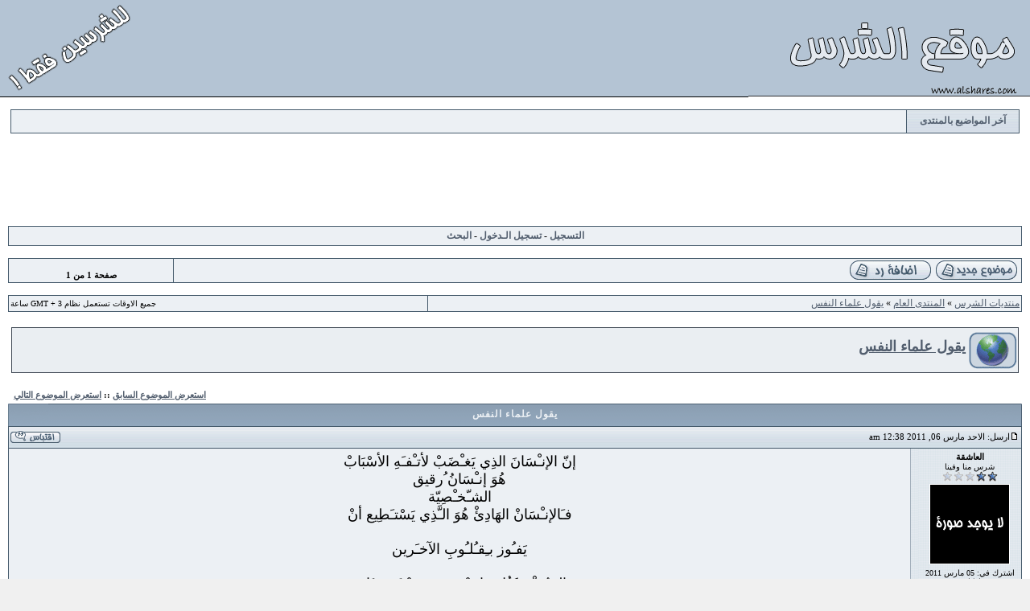

--- FILE ---
content_type: text/html
request_url: http://www.alshares.com/board/viewtopic.php?t=7223
body_size: 10084
content:
<!DOCTYPE HTML PUBLIC "-//W3C//DTD HTML 4.01 Transitional//EN">
<html dir="rtl">
<head>
<meta http-equiv="Content-Type" content="text/html; charset=windows-1256">
<meta name="keywords" content="" />
<meta name="description" content="" />
<meta name="robots" content="" />
<meta name="rating" content="" />
<meta name="revisit-after" content="" />
 <link rel="top" href="./index.php" title=" منتديات الشرس" />
<link rel="search" href="./search.php" title="ابحـث" />
<link rel="help" href="./faq.php" title="س و ج" />
<link rel="author" href="./memberlist.php" title="قائمة الاعضاء" />
<link rel="prev" href="viewtoph.7223-view-previous.html" title="استعرض الموضوع السابق" />
<link rel="next" href="viewtoph.7223-view-next.html" title="استعرض الموضوع التالي" />
<link rel="up" href="viewforum.1.html" title="المنتدى العام" />
<link rel="chapter forum" href="viewforum.1.html" title="المنتدى العام" />
<link rel="chapter forum" href="viewforum.33.html" title="منتدى الهدوء و الراحة النفسية" />
<link rel="chapter forum" href="viewforum.5.html" title="منتدى الكمبيوتر و التقنية" />
<link rel="chapter forum" href="viewforum.44.html" title="منتدى الصور و الغرائب" />
<link rel="chapter forum" href="viewforum.43.html" title="منتدى أراء و مناقشات" />
<link rel="chapter forum" href="viewforum.4.html" title="منتدى الجوالات والهواتف النقالة" />
<link rel="chapter forum" href="viewforum.2.html" title="منتدى المرح و الفرفشة و النكت" />
<link rel="chapter forum" href="viewforum.14.html" title="المنتدى الاسلامي" />
<link rel="chapter forum" href="viewforum.3.html" title="منتدى الفيديو جيمز" />
<link rel="chapter forum" href="viewforum.26.html" title="منتدى العاب المرح و الترفيه" />
<link rel="chapter forum" href="viewforum.16.html" title="منتدى المرأة العربية" />
<link rel="chapter forum" href="viewforum.25.html" title="منتدى الفن والفنانين والاغاني" />
<link rel="chapter forum" href="viewforum.10.html" title="منتدى الرياضة بكل انواعها" />
<link rel="chapter forum" href="viewforum.42.html" title="منتدى الافلام و نجوم المسلسلات" />
<link rel="chapter forum" href="viewforum.35.html" title="منتديات السيارات" />
<link rel="chapter forum" href="viewforum.17.html" title="منتدى الادب والشعر" />
<link rel="chapter forum" href="viewforum.45.html" title="أرشيف المنتدى القديم" />
<link rel="chapter forum" href="viewforum.18.html" title="منتدى الاقتراحات والشكاوي" />
<link rel="chapter forum" href="viewforum.21.html" title="منتدى الترحيب و التهاني و التعازي" />
<link rel="chapter forum" href="viewforum.24.html" title="منتدى المحذوفات" />
<title>يقول علماء النفس</title>
<link rel="stylesheet" href="./templates/Eos/Eos2.css" type="text/css">
<style type="text/css">
<!--
th, td.th, td.spacerow	{ background-image: url(./templates/Eos/images/bg_cat.gif); }
td.th2	{ background-image: url(./templates/Eos/images/bg_cat2.gif); }
td.cat,td.catHead,td.catSides,td.catLeft,td.catRight,td.catBottom, td.row4	{ background-image: url(./templates/Eos/images/bg_cat4.gif); }

/* Import the fancy styles for IE only (NS4.x doesn't use the @import function) */
@import url("./templates/Eos/formIE.css"); 
-->
</style>

<!-- start mod : Resize Posted Images Based on Max Width -->
<script type="text/javascript">
//<![CDATA[
<!--

var rmw_max_width = 468; // you can change this number, this is the max width in pixels for posted images
var rmw_border_1 = '1px solid #006699';
var rmw_border_2 = '2px dotted #006699';
var rmw_image_title = 'اضغط هنا لتظهر الصورة بحجمها الحقيقي';

//-->
//]]>
</script>
<script type="text/javascript" src="./templates/rmw_jslib.js"></script>
<!-- fin mod : Resize Posted Images Based on Max Width -->

<script language="javascript" type="text/javascript">
<!--

var expDays = 90;
var exp = new Date(); 
var tmp = '';
var tmp_counter = 0;
var tmp_open = 0;

exp.setTime(exp.getTime() + (expDays*24*60*60*1000));

function SetCookie(name, value) 
{
	var argv = SetCookie.arguments;
	var argc = SetCookie.arguments.length;
	var expires = (argc > 2) ? argv[2] : null;
	var path = (argc > 3) ? argv[3] : null;
	var domain = (argc > 4) ? argv[4] : null;
	var secure = (argc > 5) ? argv[5] : false;
	document.cookie = name + "=" + escape(value) +
		((expires == null) ? "" : ("; expires=" + expires.toGMTString())) +
		((path == null) ? "" : ("; path=" + path)) +
		((domain == null) ? "" : ("; domain=" + domain)) +
		((secure == true) ? "; secure" : "");
}

function getCookieVal(offset) 
{
	var endstr = document.cookie.indexOf(";",offset);
	if (endstr == -1)
	{
		endstr = document.cookie.length;
	}
	return unescape(document.cookie.substring(offset, endstr));
}

function GetCookie(name) 
{
	var arg = name + "=";
	var alen = arg.length;
	var clen = document.cookie.length;
	var i = 0;
	while (i < clen) 
	{
		var j = i + alen;
		if (document.cookie.substring(i, j) == arg)
			return getCookieVal(j);
		i = document.cookie.indexOf(" ", i) + 1;
		if (i == 0)
			break;
	} 
	return null;
}

function ShowHide(id1, id2, id3) 
{
	var res = expMenu(id1);
	if (id2 != '') expMenu(id2);
	if (id3 != '') SetCookie(id3, res, exp);
}
	
function expMenu(id) 
{
	var itm = null;
	if (document.getElementById) 
	{
		itm = document.getElementById(id);
	}
	else if (document.all)
	{
		itm = document.all[id];
	} 
	else if (document.layers)
	{
		itm = document.layers[id];
	}
	if (!itm) 
	{
		// do nothing
	}
	else if (itm.style) 
	{
		if (itm.style.display == "none")
		{ 
			itm.style.display = ""; 
			return 1;
		}
		else
		{
			itm.style.display = "none"; 
			return 2;
		}
	}
	else 
	{
		itm.visibility = "show"; 
		return 1;
	}
}

//-->
</script>
</head>
<body bgcolor="#F0F0F0" text="#000000" link="#525E6E" vlink="#3E4753" marginwidth="0" marginheight="0" leftmargin="0" topmargin="0">
<table border="0" cellspacing="0" cellpadding="0" width="100%" height="100%" align="center" class="maintable">
<tr>
	<td align="center" valign="top" height="100%"><a name="top"></a><table width="100%" cellspacing="0" cellpadding="0" border="0">
	<tr>
		<td align="right">
		<a href="http://www.alshares.com">
		<img src="http://www.alshares.com/images/head2.gif" border="0" alt="موقع الشرس" width="350" height="120" /></a></td>
		<td width="100%" bgcolor="#B4C4D4">
		<div style="BORDER-BOTTOM: 1px solid #000000; HEIGHT: 120px;">
		<img src="http://www.alshares.com/images/head1.gif" border="0" alt=""align="left" />
		</div>
		</td>
		</tr>
		</table>

	&nbsp;<table width="98%" cellpadding="2" cellspacing="1" border="0" class="forumline">
   <tr>
          <td class="catHead" height="20" align="center" width="135">
		<font color="#525E6E" face="Tahoma" size="2"><b>آخر المواضيع بالمنتدى</b></font></td>
       <td class="row1" align="left" height="20"><span class="gensmall">
           <marquee id="recent_topics" behavior="scroll" direction="right" scrolldelay="50" scrollamount="2">
                      &raquo; <a href="viewpost.87595.html#87595" title="كتب في: الجمعة مارس 14, 2014 8:44 pm" onMouseOver="document.all.recent_topics.stop()" onMouseOut="document.all.recent_topics.start()">حصريا : فيديو كليب جامد جدا : البي - فاكر نفسك ايه ؟</a> ||
           آخر مرسل: <a href="viewprofile.15456.html" title="عرض الملف الشخصي للعضو" onMouseOver="document.all.recent_topics.stop()" onMouseOut="document.all.recent_topics.start()">LaLa=ZeZo</a> || عدد الردود [ 0 ]&nbsp;&nbsp;&nbsp;&nbsp;.::.&nbsp;&nbsp;&nbsp;&nbsp;
                      &raquo; <a href="viewpost.87594.html#87594" title="كتب في: الثلاثاء ديسمبر 31, 2013 1:44 pm" onMouseOver="document.all.recent_topics.stop()" onMouseOut="document.all.recent_topics.start()">اغنية براويز , اتحداك تعيد الفيديو اكتر من مرة</a> ||
           آخر مرسل: <a href="viewprofile.15456.html" title="عرض الملف الشخصي للعضو" onMouseOver="document.all.recent_topics.stop()" onMouseOut="document.all.recent_topics.start()">LaLa=ZeZo</a> || عدد الردود [ 0 ]&nbsp;&nbsp;&nbsp;&nbsp;.::.&nbsp;&nbsp;&nbsp;&nbsp;
                      &raquo; <a href="viewpost.87593.html#87593" title="كتب في: الاثنين ديسمبر 16, 2013 9:10 pm" onMouseOver="document.all.recent_topics.stop()" onMouseOut="document.all.recent_topics.start()">اسمع اغنية الموسم عن الفيس بوك , كلامها حقيقي جدا : Fakebook</a> ||
           آخر مرسل: <a href="viewprofile.15456.html" title="عرض الملف الشخصي للعضو" onMouseOver="document.all.recent_topics.stop()" onMouseOut="document.all.recent_topics.start()">LaLa=ZeZo</a> || عدد الردود [ 0 ]&nbsp;&nbsp;&nbsp;&nbsp;.::.&nbsp;&nbsp;&nbsp;&nbsp;
                      &raquo; <a href="viewpost.87592.html#87592" title="كتب في: الثلاثاء نوفمبر 12, 2013 2:30 pm" onMouseOver="document.all.recent_topics.stop()" onMouseOut="document.all.recent_topics.start()">اصلاح وحدات الكنترول فى الثلاجات للأغذية والمزروعات</a> ||
           آخر مرسل: <a href="viewprofile.17020.html" title="عرض الملف الشخصي للعضو" onMouseOver="document.all.recent_topics.stop()" onMouseOut="document.all.recent_topics.start()">technotronics1</a> || عدد الردود [ 0 ]&nbsp;&nbsp;&nbsp;&nbsp;.::.&nbsp;&nbsp;&nbsp;&nbsp;
                      &raquo; <a href="viewpost.87591.html#87591" title="كتب في: الثلاثاء نوفمبر 12, 2013 2:17 pm" onMouseOver="document.all.recent_topics.stop()" onMouseOut="document.all.recent_topics.start()">اصلاح جميع الكروت الكروت الالكترونية بالضمان</a> ||
           آخر مرسل: <a href="viewprofile.17020.html" title="عرض الملف الشخصي للعضو" onMouseOver="document.all.recent_topics.stop()" onMouseOut="document.all.recent_topics.start()">technotronics1</a> || عدد الردود [ 0 ]&nbsp;&nbsp;&nbsp;&nbsp;.::.&nbsp;&nbsp;&nbsp;&nbsp;
                      &raquo; <a href="viewpost.87590.html#87590" title="كتب في: الثلاثاء نوفمبر 12, 2013 2:03 pm" onMouseOver="document.all.recent_topics.stop()" onMouseOut="document.all.recent_topics.start()">مطلوب مهندسين الكترونيات للعمل فورآ</a> ||
           آخر مرسل: <a href="viewprofile.17020.html" title="عرض الملف الشخصي للعضو" onMouseOver="document.all.recent_topics.stop()" onMouseOut="document.all.recent_topics.start()">technotronics1</a> || عدد الردود [ 0 ]&nbsp;&nbsp;&nbsp;&nbsp;.::.&nbsp;&nbsp;&nbsp;&nbsp;
                      &raquo; <a href="viewpost.87589.html#87589" title="كتب في: الثلاثاء نوفمبر 12, 2013 1:44 pm" onMouseOver="document.all.recent_topics.stop()" onMouseOut="document.all.recent_topics.start()">شركةتكنوترونكس تقوم بإصلاح الأجهزةالطبية للمعامل والمستشفيات</a> ||
           آخر مرسل: <a href="viewprofile.17020.html" title="عرض الملف الشخصي للعضو" onMouseOver="document.all.recent_topics.stop()" onMouseOut="document.all.recent_topics.start()">technotronics1</a> || عدد الردود [ 0 ]&nbsp;&nbsp;&nbsp;&nbsp;.::.&nbsp;&nbsp;&nbsp;&nbsp;
                      &raquo; <a href="viewpost.87588.html#87588" title="كتب في: الثلاثاء نوفمبر 12, 2013 1:29 pm" onMouseOver="document.all.recent_topics.stop()" onMouseOut="document.all.recent_topics.start()">اصلاح كروت الكترونية لشركات الأدوية</a> ||
           آخر مرسل: <a href="viewprofile.17020.html" title="عرض الملف الشخصي للعضو" onMouseOver="document.all.recent_topics.stop()" onMouseOut="document.all.recent_topics.start()">technotronics1</a> || عدد الردود [ 0 ]&nbsp;&nbsp;&nbsp;&nbsp;.::.&nbsp;&nbsp;&nbsp;&nbsp;
                      &raquo; <a href="viewpost.87587.html#87587" title="كتب في: الثلاثاء نوفمبر 12, 2013 12:46 pm" onMouseOver="document.all.recent_topics.stop()" onMouseOut="document.all.recent_topics.start()">اصلاح كروت الكترونية لماكينات مصانع الملابس</a> ||
           آخر مرسل: <a href="viewprofile.17020.html" title="عرض الملف الشخصي للعضو" onMouseOver="document.all.recent_topics.stop()" onMouseOut="document.all.recent_topics.start()">technotronics1</a> || عدد الردود [ 0 ]&nbsp;&nbsp;&nbsp;&nbsp;.::.&nbsp;&nbsp;&nbsp;&nbsp;
                      &raquo; <a href="viewpost.87586.html#87586" title="كتب في: الثلاثاء نوفمبر 12, 2013 12:31 pm" onMouseOver="document.all.recent_topics.stop()" onMouseOut="document.all.recent_topics.start()">اصلاح كروت الكترونية لماكينات البلاستيك</a> ||
           آخر مرسل: <a href="viewprofile.17020.html" title="عرض الملف الشخصي للعضو" onMouseOver="document.all.recent_topics.stop()" onMouseOut="document.all.recent_topics.start()">technotronics1</a> || عدد الردود [ 0 ]&nbsp;&nbsp;&nbsp;&nbsp;.::.&nbsp;&nbsp;&nbsp;&nbsp;
                      &raquo; <a href="viewpost.87585.html#87585" title="كتب في: الاثنين نوفمبر 11, 2013 2:56 pm" onMouseOver="document.all.recent_topics.stop()" onMouseOut="document.all.recent_topics.start()">اصلاح كروت الكترونية لماكينات التعبئة والتغليف</a> ||
           آخر مرسل: <a href="viewprofile.17020.html" title="عرض الملف الشخصي للعضو" onMouseOver="document.all.recent_topics.stop()" onMouseOut="document.all.recent_topics.start()">technotronics1</a> || عدد الردود [ 0 ]&nbsp;&nbsp;&nbsp;&nbsp;.::.&nbsp;&nbsp;&nbsp;&nbsp;
                      &raquo; <a href="viewpost.87584.html#87584" title="كتب في: الخميس ديسمبر 27, 2012 5:10 pm" onMouseOver="document.all.recent_topics.stop()" onMouseOut="document.all.recent_topics.start()">الاغنية العربية التي حققت نجاحا عالميا - ابني حلمك</a> ||
           آخر مرسل: <a href="viewprofile.15456.html" title="عرض الملف الشخصي للعضو" onMouseOver="document.all.recent_topics.stop()" onMouseOut="document.all.recent_topics.start()">LaLa=ZeZo</a> || عدد الردود [ 0 ]&nbsp;&nbsp;&nbsp;&nbsp;.::.&nbsp;&nbsp;&nbsp;&nbsp;
                      &raquo; <a href="viewpost.87583.html#87583" title="كتب في: الاربعاء يونيو 20, 2012 4:50 pm" onMouseOver="document.all.recent_topics.stop()" onMouseOut="document.all.recent_topics.start()">حصريا : الفنانة &quot; البي &quot; و أغنية : أعمل ايه ؟</a> ||
           آخر مرسل: <a href="viewprofile.15456.html" title="عرض الملف الشخصي للعضو" onMouseOver="document.all.recent_topics.stop()" onMouseOut="document.all.recent_topics.start()">LaLa=ZeZo</a> || عدد الردود [ 0 ]&nbsp;&nbsp;&nbsp;&nbsp;.::.&nbsp;&nbsp;&nbsp;&nbsp;
                      &raquo; <a href="viewpost.87582.html#87582" title="كتب في: الخميس اغسطس 11, 2011 2:50 am" onMouseOver="document.all.recent_topics.stop()" onMouseOut="document.all.recent_topics.start()">صور تسريحات اطفال اولاد بنات</a> ||
           آخر مرسل: <a href="viewprofile.17030.html" title="عرض الملف الشخصي للعضو" onMouseOver="document.all.recent_topics.stop()" onMouseOut="document.all.recent_topics.start()">FAROHA</a> || عدد الردود [ 1 ]&nbsp;&nbsp;&nbsp;&nbsp;.::.&nbsp;&nbsp;&nbsp;&nbsp;
                      &raquo; <a href="viewpost.87581.html#87581" title="كتب في: الثلاثاء يوليو 19, 2011 6:59 am" onMouseOver="document.all.recent_topics.stop()" onMouseOut="document.all.recent_topics.start()">وفاة الرئيس المخلوع</a> ||
           آخر مرسل: <a href="viewprofile.17030.html" title="عرض الملف الشخصي للعضو" onMouseOver="document.all.recent_topics.stop()" onMouseOut="document.all.recent_topics.start()">FAROHA</a> || عدد الردود [ 0 ]&nbsp;&nbsp;&nbsp;&nbsp;.::.&nbsp;&nbsp;&nbsp;&nbsp;
                      &raquo; <a href="viewpost.87478.html#87478" title="كتب في: الاربعاء يونيو 29, 2011 2:23 pm" onMouseOver="document.all.recent_topics.stop()" onMouseOut="document.all.recent_topics.start()">حصريا الألبوم الرومانسي الرائع : لالا زيزو - دايما على بالي</a> ||
           آخر مرسل: <a href="viewprofile.15456.html" title="عرض الملف الشخصي للعضو" onMouseOver="document.all.recent_topics.stop()" onMouseOut="document.all.recent_topics.start()">LaLa=ZeZo</a> || عدد الردود [ 0 ]&nbsp;&nbsp;&nbsp;&nbsp;.::.&nbsp;&nbsp;&nbsp;&nbsp;
                      &raquo; <a href="viewpost.87477.html#87477" title="كتب في: الاحد يونيو 26, 2011 6:48 pm" onMouseOver="document.all.recent_topics.stop()" onMouseOut="document.all.recent_topics.start()">وفاة ابنة الفنان هانى شاكر</a> ||
           آخر مرسل: <a href="viewprofile.2.html" title="عرض الملف الشخصي للعضو" onMouseOver="document.all.recent_topics.stop()" onMouseOut="document.all.recent_topics.start()">ليث الشرس</a> || عدد الردود [ 1 ]&nbsp;&nbsp;&nbsp;&nbsp;.::.&nbsp;&nbsp;&nbsp;&nbsp;
                      &raquo; <a href="viewpost.87476.html#87476" title="كتب في: الجمعة يونيو 24, 2011 1:41 pm" onMouseOver="document.all.recent_topics.stop()" onMouseOut="document.all.recent_topics.start()">سامحيني - لالا زيزو - حصريا من الألبوم القادم</a> ||
           آخر مرسل: <a href="viewprofile.15456.html" title="عرض الملف الشخصي للعضو" onMouseOver="document.all.recent_topics.stop()" onMouseOut="document.all.recent_topics.start()">LaLa=ZeZo</a> || عدد الردود [ 0 ]&nbsp;&nbsp;&nbsp;&nbsp;.::.&nbsp;&nbsp;&nbsp;&nbsp;
                      &raquo; <a href="viewpost.87474.html#87474" title="كتب في: الثلاثاء يونيو 21, 2011 2:14 pm" onMouseOver="document.all.recent_topics.stop()" onMouseOut="document.all.recent_topics.start()">HelP HILP</a> ||
           آخر مرسل: <a href="viewprofile.2.html" title="عرض الملف الشخصي للعضو" onMouseOver="document.all.recent_topics.stop()" onMouseOut="document.all.recent_topics.start()">ليث الشرس</a> || عدد الردود [ 3 ]&nbsp;&nbsp;&nbsp;&nbsp;.::.&nbsp;&nbsp;&nbsp;&nbsp;
                      &raquo; <a href="viewpost.87472.html#87472" title="كتب في: الاحد يونيو 19, 2011 4:21 am" onMouseOver="document.all.recent_topics.stop()" onMouseOut="document.all.recent_topics.start()">لماذا سميت المرأة woman</a> ||
           آخر مرسل: <a href="viewprofile.2.html" title="عرض الملف الشخصي للعضو" onMouseOver="document.all.recent_topics.stop()" onMouseOut="document.all.recent_topics.start()">ليث الشرس</a> || عدد الردود [ 2 ]&nbsp;&nbsp;&nbsp;&nbsp;.::.&nbsp;&nbsp;&nbsp;&nbsp;
           </marquee>
           </span>
       </td>
   </tr>
</table>
<br />
<script async src="//pagead2.googlesyndication.com/pagead/js/adsbygoogle.js"></script>
<!-- Munawa3at Leaderboard -->
<ins class="adsbygoogle"
     style="display:inline-block;width:728px;height:90px"
     data-ad-client="ca-pub-5078453294641952"
     data-ad-slot="9208918424"></ins>
<script>
(adsbygoogle = window.adsbygoogle || []).push();
</script>
<br />
<table border="0" cellspacing="0" cellpadding="10" width="100%" align="center">
<tr>
	<td align="center" valign="top">
 <table class="forumline" border="0" cellpadding="4" bordercolor="#111111" width="100%" id="table57" cellspacing="1">
          <tr>
            <td class="row1" width="70%">
						<p align="center">
						<font face="Tahoma" size="4"><b>
												<a href="profile.php?mode=register" style="text-decoration: none">
						التسجيل</a>
						-
												<a href="login.php?redirect=viewtopic.php&amp;t=7223" style="text-decoration: none">
						تسجيل الـدخول</a> 
						-
												<a href="search.php" style="text-decoration: none">
						البحث</a></b></font></td>
          </tr>
        </table>
	&nbsp;<div align="center">
 <table class="forumline" border="0" cellspacing="1" cellpadding="2" bordercolor="#111111" width="100%" id="table6">
  <tbody><tr>
	<td class="row1">&nbsp;<a href="posting.php?mode=newtopic&amp;f=1"><img src="templates/Eos/images/lang_english/post.gif" border="0" alt="انشر موضوع جديد" align="middle" /></a>&nbsp;&nbsp;<a href="posting.php?mode=reply&amp;t=7223"><img src="templates/Eos/images/lang_english/reply.gif" border="0" alt="رد على موضوع" align="middle" /></a></td>
		<td class="row1" width="200">
		<p align="center"><span class="gensmall"><b>
		</b></span><span class="nav"><br>
		صفحة <b>1</b> من <b>1</b></span></td>
	</tr>
</tbody></table>
&nbsp;
 <table class="forumline" border="0" cellspacing="1" cellpadding="2" bordercolor="#111111" width="100%" id="table4">
  <tbody><tr>
	<td class="row1" align="left">
	<p align="right"><a href="index.php"> منتديات الشرس</a> »&nbsp;<a href="viewforum.1.html">المنتدى العام</a>&nbsp;&#187;&nbsp;<a href="viewtops.7223-0-0.html">يقول علماء النفس</a></td>
	<td class="row1" align="right">
	<p align="left"><span class="gensmall">جميع الاوقات تستعمل نظام GMT + 3 ساعة</span></td>
  </tr>
</tbody></table>
</div>
<table width="100%" cellspacing="2" cellpadding="2" border="0">
  <tr> 
	<td align="left" valign="bottom">
	<div align="right">
	<br>
	<table width="100%" id="table7" cellpadding="0" cellspacing="0" style="border:1px solid #3E4753; " bgcolor="#EAEEF2">
		<tr>
			<td height="5"></td>
		</tr>
		<tr>
			<td width="65">
			<p align="center"><img src="http://www.alshares.com/board/images/forum_icon/15.gif" alt="المنتدى العام" title="المنتدى العام" border="0" />&nbsp;</td>
			<td>
			<h1><a href="viewtops.7223-0-0.html">يقول علماء النفس</a></h1>
			</td>
		</tr>
	</table>
	<br>
	</div>
	</td>
  </tr>
  <tr>
	<td align="left" valign="middle">
	<span class="nav">
	<a href="viewtoph.7223-view-previous.html" class="nav">استعرض الموضوع السابق</a> :: <a href="viewtoph.7223-view-next.html" class="nav">استعرض الموضوع التالي</a>&nbsp;
	</span></td>
  </tr>
</table>

 

<a name="86756"></a>
<table width="100%" border="0" cellspacing="0" cellpadding="0"><tr><td width="50" align="right" valign="bottom"><img src="./templates/Eos/images/top_left.gif" width="50" height="28" border="0" alt="" /></td><td width="100%" align="center" valign="middle" background="./templates/Eos/images/top_center.gif"><span class="cattitle">يقول علماء النفس</span></td><td width="50" align="left" valign="bottom"><img src="./templates/Eos/images/top_right.gif" width="50" height="28" border="0" alt="" /></td></tr></table><table border="0" cellpadding="0" cellspacing="1" width="100%" class="forumline">
<tr>
	<td class="th" align="center" valign="middle"><table border="0" cellspacing="0" cellpadding="2" width="100%">
	<tr height="26">
		<td align="right" valign="middle" nowrap="nowrap"><a href="viewpost.86756.html#86756"><img src="templates/Eos/images/icon_minipost.gif" width="12" height="9" alt="نشرة" title="نشرة" border="0" /></a><span class="genmed">ارسل: الاحد مارس 06, 2011 12:38 am</span></td>
		<td align="left" valign="middle" nowrap="nowrap"><a href="posting.php?mode=quote&amp;p=86756"><img src="templates/Eos/images/lang_english/icon_quote.gif" alt="رد مع اشارة الى الموضوع" title="رد مع اشارة الى الموضوع" border="0" /></a>    </td>
	</tr></table></td>
</tr>
<tr>
	<td class="row1" align="right" valign="top" width="100%"><table border="0" cellspacing="0" cellpadding="0" width="100%"><!-- main table start -->
	<tr>
		<td width="150" align="right" valign="top" rowspan="2"><table border="0" cellspacing="0" cellpadding="0" width="100%"><!-- left row table start -->
		<tr>
			<td width="100%" align="right" valign="top" background="./templates/Eos/images/post_bg.gif"><table border="0" cellspacing="0" cellpadding="4">
			<tr>
				<td align="right" valign="top">
				<div align="center">
					<table border="0" cellspacing="0" cellpadding="0">
				<tr><td nowrap="nowrap">
					<p align="center"><span class="name"><b>العاشقة</b></span></td></tr>
				<tr><td nowrap="nowrap">
					<p align="center"><span class="postdetails">شرس منا وفينا</span></td></tr>
				<tr><td nowrap="nowrap">
					<p align="center"><span class="postdetails"><img src="images/ranks/rank2.gif" alt="شرس منا وفينا" title="شرس منا وفينا" border="0" /><br /><img src="templates/Eos/images/no_avatar.gif" alt="" border="0" /></span></tr>
				<tr><td><img src="./templates/Eos/images/spacer.gif" width="120" height="5" border="0" alt="" /></td></tr>
				<tr><td>
					<p align="center"><span class="postdetails">اشترك في: 05 مارس 2011</span></td></tr>
				<tr><td>
					<p align="center"><span class="postdetails">مشاركات: 50</span></td></tr>
				<tr><td>
					<p align="center"><span class="postdetails"><br />الجوائز: لا يوجد<br>
					<br /><img src="templates/Eos/images/offline.gif" alt="غير متصل" title="غير متصل" border="0" /></span><br /></td></tr>
				</table></div>
									<div align="center">
	<table border="0" cellspacing="0" cellpadding="5">
			</table>
				</div>
		</span><br /></td>
				</td>
			</tr>
			</table><br /><br /></td>
			<td width="10" background="./templates/Eos/images/post_right.gif"><img src="./templates/Eos/images/spacer.gif" width="10" height="1" border="0" /></td>
		</tr>
		<tr>
			<td height="10" background="./templates/Eos/images/post_bottom.gif"><img src="./templates/Eos/images/spacer.gif" width="1" height="10" border="0" /></td>
			<td width="10" height="10"><img src="./templates/Eos/images/post_corner.gif" width="10" height="10" border="0" /></td>
		</tr>
		<!-- left row table end --></table><br /><br /></td>
		<td class="row1" align="right" valign="top" width="100%"><table border="0" cellspacing="0" cellpadding="5" width="100%"><!-- right top row table start -->
		<tr>
			<td width="100%"><span class="postbody"><span style="font-size: 18px; line-height: normal"><div style="text-align:center">إنّ الإنـْسَانَ الذِي يَغـْضَبْ لأتـْفـَهِ الأسْبَابْ
<br />
هُوَ إنـْسَانُ ُرقيق
<br />
الشـّخـْصِيّة
<br />
فـَالإنـْسَانْ الهَادِئْ هُوَ الـَّذِي يَسْتـَطِيع أنْ
<br />

<br />
يَفـُوز بـِقـُلـُوبِ الآخـَرين
<br />

<br />
الهُدُوءْ بـِكـُل مَا يَعْنِيه مِن مَعْنـَى قـَادِرُ
<br />
عَلى صِنـَاعَةِ العَجَائِبْ, وَالتـّأثِير عَلـَى
<br />
النـّفـُوس
<br />

<br />
..
<br />
العُنـْفْ يُوَلـّد العُنـْفْ,
<br />
وَالغـَضَبْ يُوَلـّد الغـَضَبْ ..
<br />
&#12288;
<br />
.. أمّا الهُدُوءْ فـَإنـّه يَطـْفِئْ الغـَضَبْ كَمَا
<br />
يَطـْفِئْ المَاءُ النـَّار ..
<br />
&#12288;
<br />
.. كُن هَادِئا فِي تـَعَامُلِكَ مَعَ الآخـَرين .
<br />
&#12288;
<br />
.. ثِق بأنُ :
<br />
إلصَوتْ إلهٌآدئُ إًقِوىَ مِنْ إلصُرآخِ
<br />
وإنْ إلتَهذيبْ يهٌزِمُ إلوُقآحّهٌ
<br />
وإنْ إًلتوآضِعُ يُحَطِمْ إلغ‘ـروُرْ
<br />
وإنْ إلأحّترآمْ ~يسّبقْ إلحُبْ</div></span></span></td>
		</tr>
		<!-- right top row table end --></table></td>
	</tr>
	<tr>
		<td class="row1" align="right" valign="bottom" nowrap="nowrap"><table border="0" cellspacing="0" cellpadding="5" width="100%"><!-- right bottom row start -->
		<tr>
			<td width="100%"><span class="postbody"><span class="gensmall"></span></span><span class="postbody"><br><br><fieldset style="padding: 2"><legend>توقيع العضو</legend><center><table><span class="postbody"><caption valign="bottom"><img border="0" src="http://www.alshares.com/board/images/no_sig.gif" width="450" height="24"></span></table></center></span></fieldset></span></td>
		</tr>
		<!-- right bottom row end --></table></td>
	</tr>
	</table></td>
</tr>
<tr>
	<td height="28" align="right" valign="middle" class="row4"><table border="0" cellspacing="0" cellpadding="3">
	<tr>
		<td width="135"><img src="./templates/Eos/images/spacer.gif" width="120" height="1" border="0" /></td>
		<td align="right" valign="middle" nowrap="nowrap">       </td>
		<td align="right" valign="top" nowrap="nowrap"><script language="JavaScript" type="text/javascript"><!-- 

	if ( navigator.userAgent.toLowerCase().indexOf('mozilla') != -1 && navigator.userAgent.indexOf('5.') == -1 && navigator.userAgent.indexOf('6.') == -1 )
		document.write(' ');
	else
		document.write('<div style="position:relative"><div style="position:absolute"></div><div style="position:absolute;left:4px;top:-1px"></div></div>');
		  
		  //--></script><noscript></noscript></td>
	    <td width="60"><img src="./templates/Eos/images/spacer.gif" width="60" height="1" border="0" /></td>
	</tr></table></td>
</tr>
</table><table border="0" cellspacing="0" cellpadding="0" width="100%"><tr><td width="12" align="right" valign="top"><img src="./templates/Eos/images/bottom_left.gif" width="12" height="12" border="0" alt="" /></td><td width="100%" background="./templates/Eos/images/bottom_center.gif"><img src="./templates/Eos/images/spacer.gif" width="1" height="1" border="0" alt="" /></td><td width="12" align="left" valign="top"><img src="./templates/Eos/images/bottom_right.gif" width="12" height="12" border="0" alt="" /></td></tr></table><br />

<table width="100%" border="0" cellspacing="0" cellpadding="0"><tr><td width="50" align="right" valign="bottom"><img src="./templates/Eos/images/top_left.gif" width="50" height="28" border="0" alt="" /></td><td width="100%" align="center" valign="middle" background="./templates/Eos/images/top_center.gif"><span class="cattitle"><a class="cattitle" href="viewtops.7223-0-0.html">يقول علماء النفس</a></span></td><td width="50" align="left" valign="bottom"><img src="./templates/Eos/images/top_right.gif" width="50" height="28" border="0" alt="" /></td></tr></table><table class="forumline" width="100%" cellspacing="1" cellpadding="" border="0">
<tr>
	<td class="row1" align="right" valign="top">
	<table border="0" cellspacing="0" cellpadding="5" width="100%">
	<tr>
		<td align="right" valign="top">
			<span class="gensmall"><b>لاتستطيع</b> وضع مواضيع جديدة في هذا المنتدى<br /><b>لاتستطيع</b> الرد على المواضيع في هذا المنتدى<br /><b>لا تستطيع</b> تعديل مواضيعك في هذا المنتدى<br /><b>لاتستطيع</b> الغاء مواضيعك في هذا المنتدى<br /><b>لاتستطيع</b> التصويت في هذا المنتدى<br /><b>لا تستطيع </b> ارفاق ملف في هذا المنتدى <br /><b>لا تستطيع </b>  تنزيل ملفات في هذا المنتدى <br /></span>
		</td>
		<td align="left" valign="top">
			<br />
			<span class="gensmall"></span>
		</td>
	</tr>
	</table>
	</td>
</tr>
<tr>
	<td class="row4" align="center" valign="middle" nowrap="nowrap"><table border="0" cellspacing="0" cellpadding="2" width="100%">
	<tr>
		<form method="post" action="viewtoph.7223-s0.html"><td align="right" valign="middle" nowrap="nowrap"><select name="postdays"><option value="0" selected="selected">جميع المواضيع</option><option value="1">1 يوم</option><option value="7">7 ايام</option><option value="14">اسبوعين</option><option value="30">شهر</option><option value="90">3 اشهر</option><option value="180">6 اشهر</option><option value="364">سنة</option></select>&nbsp;<select name="postorder"><option value="asc" selected="selected">القديم أولا</option><option value="desc">الجديد أولا</option></select>&nbsp;<input type="submit" value="انتقل" class="liteoption" name="submit" /></td></form>
		<td align="left" valign="middle" nowrap="nowrap"><table cellspacing="0" cellpadding="0" border="0">
<tr> 
<form method="get" name="jumpbox" action="viewforum.php" onsubmit="if(document.jumpbox.f.value == -1){return false;}" style="display: inline; ">
	<td nowrap="nowrap"><select name="f" onchange="if(this.options[this.selectedIndex].value != -1){ forms['jumpbox'].submit() }"><option value="-1">اختر منتدى</option><optgroup label="قسم المنتديات العامّة"><option value="1">المنتدى العام</option><option value="33">منتدى الهدوء و الراحة النفسية</option><option value="5">منتدى الكمبيوتر و التقنية</option><option value="44">منتدى الصور و الغرائب</option><option value="43">منتدى أراء و مناقشات</option><option value="4">منتدى الجوالات والهواتف النقالة</option><option value="2">منتدى المرح و الفرفشة و النكت</option><option value="14">المنتدى الاسلامي</option><option value="3">منتدى الفيديو جيمز</option><option value="26">منتدى العاب المرح و الترفيه</option><option value="16">منتدى المرأة العربية</option><option value="25">منتدى الفن والفنانين والاغاني</option><option value="10">منتدى الرياضة بكل انواعها</option><option value="42">منتدى الافلام و نجوم المسلسلات</option><option value="35">منتديات السيارات</option><option value="17">منتدى الادب والشعر</option><option value="45">أرشيف المنتدى القديم</option></optgroup><optgroup label="قسم المنتديات الفرعية"><option value="18">منتدى الاقتراحات والشكاوي</option><option value="21">منتدى الترحيب و التهاني و التعازي</option><option value="24">منتدى المحذوفات</option></optgroup></select><input type="hidden" name="sid" value="8aaaa95f194650d7d0d797493d1b59f9" />&nbsp;<input type="submit" value="انتقل" class="liteoption" />&nbsp;</td>
</form>
</tr>
</table></td>
	</tr>
	</table>
	</td>
</tr>
</table><table border="0" cellspacing="0" cellpadding="0" width="100%"><tr><td width="12" align="right" valign="top"><img src="./templates/Eos/images/bottom_left.gif" width="12" height="12" border="0" alt="" /></td><td width="100%" background="./templates/Eos/images/bottom_center.gif"><img src="./templates/Eos/images/spacer.gif" width="1" height="1" border="0" alt="" /></td><td width="12" align="left" valign="top"><img src="./templates/Eos/images/bottom_right.gif" width="12" height="12" border="0" alt="" /></td></tr></table>
<table border="0" cellspacing="0" cellpadding="5" width="100%">
<tr>
	<td align="left" valign="top">&nbsp;</td>
</tr>
</table>
&nbsp;<table class="forumline" border="0" cellspacing="1" cellpadding="2" bordercolor="#111111" width="100%" id="table5">
  <tbody><tr>
  	<td class="row1" align="left" width="65">
	<p align="center"><img src="http://www.alshares.com/board/images/forum_icon/15.gif" alt="المنتدى العام" title="المنتدى العام" border="0" />&nbsp;</td>
	<td class="row1">&nbsp;<a href="posting.php?mode=newtopic&amp;f=1"><img src="templates/Eos/images/lang_english/post.gif" border="0" alt="انشر موضوع جديد" align="middle" /></a>&nbsp;&nbsp;<a href="posting.php?mode=reply&amp;t=7223"><img src="templates/Eos/images/lang_english/reply.gif" border="0" alt="رد على موضوع" align="middle" /></a></td>
		<td class="row1" width="200">
		<p align="center"><span class="gensmall"><b>
		</b></span><span class="nav"><br>
		صفحة <b>1</b> من <b>1</b></span></td>
	</tr>
</tbody></table>
<br />
<div align="center">
 <table class="forumline" border="0" cellspacing="1" cellpadding="2" bordercolor="#111111" width="100%" id="table3">
  <tbody><tr>
	<td class="row1" align="left">
	<p align="right"><a href="index.php"> منتديات الشرس</a> »&nbsp;<a href="viewforum.1.html">المنتدى العام</a>&nbsp;&#187;&nbsp;<a href="viewtops.7223-0-0.html">يقول علماء النفس</a></td>
	<td class="row1" align="right">
	<p align="left"><span class="gensmall">جميع الاوقات تستعمل نظام GMT + 3 ساعة</span></td>
  </tr>
</tbody></table>
</div>
<br>
<br clear="all" />

<table width="100%" border="0" cellspacing="1" cellpadding="3" class="forumline">
	<tr>
		<td colspan="5" class="catHead"><font color="#525E6E" face="Tahoma" size="2">لقد بحثنا لك عن مواضيع مشابهة ربما تريد ان تتصفحها :</font></td>
	</tr>
	<tr>
		<th colspan="2" align="center" height="25" class="thCornerL" nowrap="nowrap">&nbsp;مواضيع المنتدى&nbsp;</th>
		<th width="50" align="center" class="thTop" nowrap="nowrap">&nbsp;ردود&nbsp;</th>
		<th width="100" align="center" class="thTop" nowrap="nowrap">&nbsp;كاتب 
		الموضوع&nbsp;</th>
		<th width="50" align="center" class="thTop" nowrap="nowrap">&nbsp;شوهد&nbsp;</th>
	</tr>
		<tr>
		<td class="row1" align="center" valign="middle" width="20"><img src="templates/Eos/images/folder_sticky.gif" alt="لا مواضيع جديدة" title="لا مواضيع جديدة" /></td>
		<td class="row1" width="100%"><span class="topictitle"><b>مثبت:</b> <a href="viewtopic.3516.html" class="topictitle">هل وصل الانسان للقمر - لم يصل ابدا وهذة الادله والاسرار</a></span></td>
		<td class="row2" align="center" valign="middle"><span class="postdetails">47</span></td>
		<td class="row3" align="center" valign="middle"><span class="name">Blue</span></td>
		<td class="row2" align="center" valign="middle"><span class="postdetails">192872</span></td>
	</tr>
		<tr>
		<td class="row1" align="center" valign="middle" width="20"><img src="templates/Eos/images/folder.gif" alt="لا مواضيع جديدة" title="لا مواضيع جديدة" /></td>
		<td class="row1" width="100%"><span class="topictitle"><a href="viewtopic.7850.html" class="topictitle">وقفه مع النفس</a></span></td>
		<td class="row2" align="center" valign="middle"><span class="postdetails">0</span></td>
		<td class="row3" align="center" valign="middle"><span class="name"><a href="viewprofile.16984.html">امير الشعراء</a></span></td>
		<td class="row2" align="center" valign="middle"><span class="postdetails">8407</span></td>
	</tr>
		<tr>
		<td class="row1" align="center" valign="middle" width="20"><img src="templates/Eos/images/folder.gif" alt="لا مواضيع جديدة" title="لا مواضيع جديدة" /></td>
		<td class="row1" width="100%"><span class="topictitle"><a href="viewtopic.7646.html" class="topictitle">النفس والجسد</a></span></td>
		<td class="row2" align="center" valign="middle"><span class="postdetails">0</span></td>
		<td class="row3" align="center" valign="middle"><span class="name"><a href="viewprofile.16978.html">الحالم</a></span></td>
		<td class="row2" align="center" valign="middle"><span class="postdetails">8713</span></td>
	</tr>
		<tr>
		<td class="row1" align="center" valign="middle" width="20"><img src="templates/Eos/images/folder.gif" alt="لا مواضيع جديدة" title="لا مواضيع جديدة" /></td>
		<td class="row1" width="100%"><span class="topictitle"><a href="viewtopic.7513.html" class="topictitle">احنا الثلاثه وحديث عن النفس اللعوب</a></span></td>
		<td class="row2" align="center" valign="middle"><span class="postdetails">0</span></td>
		<td class="row3" align="center" valign="middle"><span class="name"><a href="viewprofile.16974.html">العاشق الحزين</a></span></td>
		<td class="row2" align="center" valign="middle"><span class="postdetails">10314</span></td>
	</tr>
		<tr>
		<td class="row1" align="center" valign="middle" width="20"><img src="templates/Eos/images/folder.gif" alt="لا مواضيع جديدة" title="لا مواضيع جديدة" /></td>
		<td class="row1" width="100%"><span class="topictitle"><a href="viewtopic.5765.html" class="topictitle">تحميل فلم Hollow Man 2 مضغوط بصيغة AVI مجانا</a></span></td>
		<td class="row2" align="center" valign="middle"><span class="postdetails">7</span></td>
		<td class="row3" align="center" valign="middle"><span class="name"><a href="viewprofile.2.html">ليث الشرس</a></span></td>
		<td class="row2" align="center" valign="middle"><span class="postdetails">35391</span></td>
	</tr>
		<tr>
		<td class="catBottom" align="center" valign="middle" colspan="5" height="28">&nbsp;</td>
	</tr>
</table><script src="http://www.google-analytics.com/urchin.js" type="text/javascript">
</script>
<script type="text/javascript">
_uacct = "UA-672986-1";
urchinTracker();
</script>
<br />
<div align="center"><span class="gen">
 <table cellpadding="4" bordercolor="#111111" id="table2" cellspacing="1" style="width: 100%" class="style2">
          <tr>
            <td class="row1" width="70%">
						<span class="gen">
			<p align="center">&nbsp;<b>روابط اضافية :</b>
			<a href="http://www.alshares.com/board/medals.php" style="text-decoration: none">الجوائز</a> -
			<a href="http://www.alshares.com/board/groupcp.html" style="text-decoration: none">المجموعات</a> -
			<a href="http://www.alshares.com/board/memberlist.html" style="text-decoration: none">قائمة 
			الاعضاء</a> - 
			<a href="http://www.alshares.com/board/faq.html" style="text-decoration: none">س و ج</a> 
			- 
			<a href="http://www.alshares.com/index.php" style="text-decoration: none">صفحة الموقع الرئيسية</a> 
			- 
			<a href="http://www.alshares.com/contact" style="text-decoration: none">اتصل بنا</a></td>
          </tr>
        </table>
	&nbsp;<table cellpadding="4" bordercolor="#111111" id="table3" cellspacing="1" style="width: 100%" class="style2">
          <tr>
            <td class="row1" width="70%">
						<span class="gen">
						<p align="center">&nbsp;<a href="http://www.alshares.com/wallpapers">خلفيات 
						شاشة</a> - <a href="http://www.alshares.com/weather">
						احوال الطقس</a> -
						<a href="http://www.alshares.com/links.php">دليل المواقع 
						المميزة</a> -
						<a href="http://www.alshares.com/video.php">مقاطع فيديو</a> 
						- <a href="http://www.alshares.com/funny-flashes.php">
						فلاشات مضحكة</a> -
						<a href="http://www.alshares.com/convert">موسوعة تحويلات</a><br>
						<a href="http://www.alshares.com/horoscopes.php">عالم 
						الابراج و الفلك</a> -
						<a href="http://www.alshares.com/countries-codes.php">
						مفاتيح دول العالم</a> -
						<a href="http://www.alshares.com/channels-frequencys.php">
						ترددات القنوات</a> -
						<a href="http://www.alshares.com/ip-address-lookup.php">
						استعلام عن IP</a> -
						<a href="http://www.alshares.com/algaz.php">الغاز و 
						فوازير</a> -
						<a href="http://www.alshares.com/golden.php">المواضيع 
						الذهبية</a></td>
          </tr>
        </table>
	&nbsp;<table cellpadding="4" bordercolor="#111111" id="table4" cellspacing="1" style="width: 100%" class="style2">
          <tr>
            <td class="row1" width="70%">
						<span class="gen">
						<p align="center"><font size="2">&nbsp;</font><a href="http://www.alshares.com/board/viewforum.1.html"><font size="2">المنتدى 
						العام</font></a><font size="2"> -&nbsp;
						<a href="http://www.alshares.com/board/viewforum.33.html">
						منتدى الهدوء و الراحة النفسية</a> -
						<a href="http://www.alshares.com/board/viewforum.5.html">
						منتدى الكمبيوتر و التقنية</a> -
						<a href="http://www.alshares.com/board/viewforum.44.html">
						منتدى الصور و الغرائب</a> -<a href="http://www.alshares.com/board/viewforum.43.html">منتدى 
						أراء و مناقشات</a><br>
&nbsp;<a href="http://www.alshares.com/board/viewforum.4.html">منتدى 
						الجوالات والهواتف النقالة</a> -
						<a href="http://www.alshares.com/board/viewforum.2.html">
						منتدى المرح و الفرفشة و النكت</a> -
						<a href="http://www.alshares.com/board/viewforum.14.html">
						المنتدى الاسلامي</a> -&nbsp;
						<a href="http://www.alshares.com/board/viewforum.3.html">
						منتدى الفيديو جيمز</a><br>
						<a href="http://www.alshares.com/board/viewforum.16.html">
						منتدى المرأة العربية</a> -
						<a href="http://www.alshares.com/board/viewforum.25.html">
						منتدى الفن والفنانين والاغاني</a> -
						<a href="http://www.alshares.com/board/viewforum.10.html">
						منتدى الرياضة بكل انواعها</a> -
						<a href="http://www.alshares.com/board/viewforum.42.html">
						منتدى الافلام و نجوم المسلسلات</a><br>
						</font><span><font size="2">
						<a href="http://www.alshares.com/board/viewforum.35.html">
						منتديات السيارات</a> -
						<a href="http://www.alshares.com/board/viewforum.17.html">
						منتدى الادب والشعر</a> - </font>
						<a href="http://www.alshares.com/board/viewforum.41.html">
						<font size="2">قسم طلبة الثانوية في مملكة البحرين</font></a></span></td>
          </tr>
        </table>
<head>
<style type="text/css">
#style1 {
	border: 1px solid #000000;
	background-color: #E2E9EF;
}
#style2 {
	text-align: center;
}
#style3 {
	text-decoration: none;
}
#style4 {
	margin-top: 0;
	margin-bottom: 0;
}
.style1 {
	border-style: solid;
}
.style2 {
	border-style: solid;
	border-width: 1px;
}
</style>
</head>
<br />
<div align="center"><table id="style1" class="style1" cellpadding="4">
	<tr>
		<td id="style2">
		<a target="_blank" href="http://www.munawa3at.com/" title="Around the World" alt="Around the World"  id="style3">Around the World</a></span>
<span id="style4"> | 
		<a target="_blank" href="http://www.toparabics.com/" title="اخبار عرب توب" alt="اخبار عرب توب"  id="style3">اخبار عرب توب</a></span>
<span id="style4">
	</tr>
</table>
</div>
<br />
<script async src="//pagead2.googlesyndication.com/pagead/js/adsbygoogle.js"></script>
<!-- Munawa3at Leaderboard -->
<ins class="adsbygoogle"
     style="display:inline-block;width:728px;height:90px"
     data-ad-client="ca-pub-5078453294641952"
     data-ad-slot="9208918424"></ins>
<script>
(adsbygoogle = window.adsbygoogle || []).push();
</script>
<br />
<div id="navigation-page" style="font-family: Tahoma; font-size: 12px; font-style: normal; font-variant: normal; font-weight: bold; line-height: normal; background-image: initial; background-attachment: initial; background-origin: initial; background-clip: initial; background-color: rgb(255, 255, 255); width: 990px; z-index: -100; color: rgb(0, 0, 0); letter-spacing: normal; orphans: 2; text-align: right; text-indent: 0px; text-transform: none; white-space: normal; widows: 2; word-spacing: 0px; -webkit-text-size-adjust: auto; -webkit-text-stroke-width: 0px; background-position: initial initial; background-repeat: initial initial;">
	<ul id="dropmenu" style="list-style-type: none; margin-top: 0px; margin-right: 0px; margin-bottom: 0px; margin-left: 0px; padding-top: 0px; padding-right: 0px; padding-bottom: 0px; padding-left: 0px; ">
		<li id="page_item" style="text-align: center; float: right; display: inline; position: relative; ">
		<a title="عرب توب الصفحة الرئيسية" style="display: block; background-image: initial; background-attachment: initial; background-origin: initial; background-clip: initial; background-color: rgb(65, 65, 65); color: rgb(255, 255, 255); padding-top: 8px; padding-right: 10px; padding-bottom: 8px; padding-left: 10px; border-left-width: 1px; border-left-style: solid; border-left-color: rgb(119, 119, 136); text-decoration: none; background-position: initial initial; background-repeat: initial initial;" href="http://www.toparabics.com/">
		عرب توب</a></li>
		<li class="cat-item cat-item-1" style="text-align: center; float: right; display: inline; position: relative; ">
		<a title="احدث الاخبار السياسية والشاملة على المستويين العربي والعالمي" style="display: block; background-image: initial; background-attachment: initial; background-origin: initial; background-clip: initial; background-color: rgb(65, 65, 65); color: rgb(255, 255, 255); padding-top: 8px; padding-right: 10px; padding-bottom: 8px; padding-left: 10px; border-left-width: 1px; border-left-style: solid; border-left-color: rgb(119, 119, 136); text-decoration: none; background-position: initial initial; background-repeat: initial initial;" href="http://www.toparabics.com/general-news">
		اخبار عامة</a></li>
		<li class="cat-item cat-item-3" style="text-align: center; float: right; display: inline; position: relative; ">
		<a title="اخبار الرياضه ومناسباتها بكافة اصنافها وعلى كافة المستويات العربية والعالمية" style="display: block; background-image: initial; background-attachment: initial; background-origin: initial; background-clip: initial; background-color: rgb(65, 65, 65); color: rgb(255, 255, 255); padding-top: 8px; padding-right: 10px; padding-bottom: 8px; padding-left: 10px; border-left-width: 1px; border-left-style: solid; border-left-color: rgb(119, 119, 136); text-decoration: none; background-position: initial initial; background-repeat: initial initial;" href="http://www.toparabics.com/sports">
		رياضة</a></li>
		<li class="cat-item cat-item-1306" style="text-align: center; float: right; display: inline; position: relative; ">
		<a title="اخبار طريفة حول العالم اخبار مضحكة وطرائف منوعة حول العالم" style="display: block; background-image: initial; background-attachment: initial; background-origin: initial; background-clip: initial; background-color: rgb(65, 65, 65); color: rgb(255, 255, 255); padding-top: 8px; padding-right: 10px; padding-bottom: 8px; padding-left: 10px; border-left-width: 1px; border-left-style: solid; border-left-color: rgb(119, 119, 136); text-decoration: none; background-position: initial initial; background-repeat: initial initial;" href="http://www.toparabics.com/around-the-world">
		منوعات حول العالم</a></li>
		<li class="cat-item cat-item-8" style="text-align: center; float: right; display: inline; position: relative; ">
		<a title="اسامة حجاج ، نهفات عطا وعطوة ، قسم مخصص للرسام الشهير اسامة حجاج في عرب توب" style="display: block; background-image: initial; background-attachment: initial; background-origin: initial; background-clip: initial; background-color: rgb(65, 65, 65); color: rgb(255, 255, 255); padding-top: 8px; padding-right: 10px; padding-bottom: 8px; padding-left: 10px; border-left-width: 1px; border-left-style: solid; border-left-color: rgb(119, 119, 136); text-decoration: none; background-position: initial initial; background-repeat: initial initial;" href="http://www.toparabics.com/karikatur">
		كاريكاتير</a></li>
		<li class="cat-item cat-item-5" style="text-align: center; float: right; display: inline; position: relative; ">
		<a title="اخبار الفن ونجومه , دراما و مسارح  , طرب وغناء , نجوم العرب وكل جديد لهم" style="display: block; background-image: initial; background-attachment: initial; background-origin: initial; background-clip: initial; background-color: rgb(65, 65, 65); color: rgb(255, 255, 255); padding-top: 8px; padding-right: 10px; padding-bottom: 8px; padding-left: 10px; border-left-width: 1px; border-left-style: solid; border-left-color: rgb(119, 119, 136); text-decoration: none; background-position: initial initial; background-repeat: initial initial;" href="http://www.toparabics.com/entertainment">
		عالم الفن</a></li>
		<li class="cat-item cat-item-4" style="text-align: center; float: right; display: inline; position: relative; ">
		<a title="اهم الاحداث والمناسبات والمواليد والمشاهير التي عرفها الزمان " style="display: block; background-image: initial; background-attachment: initial; background-origin: initial; background-clip: initial; background-color: rgb(65, 65, 65); color: rgb(255, 255, 255); padding-top: 8px; padding-right: 10px; padding-bottom: 8px; padding-left: 10px; border-left-width: 1px; border-left-style: solid; border-left-color: rgb(119, 119, 136); text-decoration: none; background-position: initial initial; background-repeat: initial initial;" href="http://www.toparabics.com/happened-at-same-date">
		حدث في مثل هذا اليوم</a></li>
		<li class="cat-item cat-item-9" style="text-align: center; float: right; display: inline; position: relative; ">
		<a title="كل ما هو جديد من المقالات والشعر والنثر وغيرها .." style="display: block; background-image: initial; background-attachment: initial; background-origin: initial; background-clip: initial; background-color: rgb(65, 65, 65); color: rgb(255, 255, 255); padding-top: 8px; padding-right: 10px; padding-bottom: 8px; padding-left: 10px; border-left-width: 1px; border-left-style: solid; border-left-color: rgb(119, 119, 136); text-decoration: none; background-position: initial initial; background-repeat: initial initial;" href="http://www.toparabics.com/articles">
		مقالات</a></li>
		<li class="cat-item cat-item-10" style="text-align: center; float: right; display: inline; position: relative; ">
		<a title="الاقتصاد العربي والعالمي , البورصات , اسعار الذهب , اسعار الننفط ...." style="display: block; background-image: initial; background-attachment: initial; background-origin: initial; background-clip: initial; background-color: rgb(65, 65, 65); color: rgb(255, 255, 255); padding-top: 8px; padding-right: 10px; padding-bottom: 8px; padding-left: 10px; border-left-width: 1px; border-left-style: solid; border-left-color: rgb(119, 119, 136); text-decoration: none; background-position: initial initial; background-repeat: initial initial;" href="http://www.toparabics.com/economics">
		اقتصاد</a></li>
		<li class="cat-item cat-item-453" style="text-align: center; float: right; display: inline; position: relative; ">
		<a title="اخبار التكنولوجيا اخبار تقنية الكمبيوتر اخر اخبار الموبايل احدث اخبار برامج الحاسوب واخر ماتوصل له العلم لعلوم العامة و علوم القران الكريم الاعجاز العلمي في القران" style="display: block; background-image: initial; background-attachment: initial; background-origin: initial; background-clip: initial; background-color: rgb(65, 65, 65); color: rgb(255, 255, 255); padding-top: 8px; padding-right: 10px; padding-bottom: 8px; padding-left: 10px; border-left-width: 1px; border-left-style: solid; border-left-color: rgb(119, 119, 136); text-decoration: none; background-position: initial initial; background-repeat: initial initial;" href="http://www.toparabics.com/technology">
		تكنولوجيا</a></li>
		<li class="cat-item cat-item-11" style="text-align: center; float: right; display: inline; position: relative; ">
		<a title="لكل ما يتعلق بالصحة العامة وصحة الاسرة والبيئة و اخر الابحاث والاخبار والنصائح المتعلقة بذلك وبالجمال " style="display: block; background-image: initial; background-attachment: initial; background-origin: initial; background-clip: initial; background-color: rgb(65, 65, 65); color: rgb(255, 255, 255); padding-top: 8px; padding-right: 10px; padding-bottom: 8px; padding-left: 10px; border-left-width: 1px; border-left-style: solid; border-left-color: rgb(119, 119, 136); text-decoration: none; background-position: initial initial; background-repeat: initial initial;" href="http://www.toparabics.com/health-beauty">
		صحة وجمال</a></li>
	</ul>
	<div class="clearfix" style="clear: both; ">
	</div>
</div>

	<br>
	<span class="copyright">
		</td>
	</tr>
</table>
</td></tr>
			</p>
			</p>
	</p>
<div style="display:none" id="resizemod"></div>
<tr>
	<td height="25" align="center" valign="middle" background="./templates/Eos/images/footer_bg.gif"><div align="center" style="BORDER-TOP: 1px solid #000000;">
	<table width="100%" cellspacing="0" cellpadding="0" border="0" id="table1">
		<tr>
			<td height="25" align="center" bgcolor="#B4C4D4">
			<font color="#333333">
			<span style="font-size: 10pt; font-weight: 700">جميع الحقوق محفوظة 
			لموقع الشرس 2003-2006 ©</span></font></td>
		</tr>
	</table>
</div>

--- FILE ---
content_type: text/css
request_url: http://www.alshares.com/board/templates/Eos/Eos2.css
body_size: 8086
content:
/*
  Eos Theme for phpBB version 2+
  Created by Vjacheslav Trushkin
  http://www.trushkin.net
*/


 /* General page style. The scroll bar colours only visible in IE5.5+ */
body {
	background-color: #F0F0F0;
	scrollbar-face-color: #ABBED1;
	scrollbar-arrow-color:  #46505E;
	scrollbar-track-color: #D1DCE7;
	scrollbar-highlight-color: #C8D3E1;
	scrollbar-3dlight-color: #EAEFF4;
	scrollbar-shadow-color: #7492B6;
	scrollbar-darkshadow-color: #3A5370;
}

/* General font families for common tags */
font,th,td,p { font-family: tahoma; font-size: 12px; }
a { text-decoration: underline; color: #525E6E; }
a:visited	{ text-decoration: underline; color: #3E4753; }
a:hover		{ text-decoration: underline; color: #939DAE; }
a:active	{ text-decoration: underline; color: #000000; }
hr	{ height: 0px; border: solid #525E6E 0px; border-top-width: 1px;}


.maintable	{ background-color: #FFFFFF; border: 0px; border-style: none;}
/* This is the outline round the main forum tables */
.forumline	{ background-color: #465B6C; }


/* Main table cell colours and backgrounds */
td.row1	{ background-color: #ECF0F4; }
td.row1_over	{ background-color: #F3F7FA; }
td.row2	{ background-color: #E3EAF0; }
td.row2_over	{ background-color: #EBEFF3; }
td.row3, td.row3Right	{ background-color: #DAE3EB; }
td.row3_over	{ background-color: #E0E8EF; }
td.row4	{ background-color: #D7E0E9; }


/*
  This is for the table cell above the Topics, Post & Last posts on the index.php page
  By default this is the fading out gradiated silver background.
  However, you could replace this with a bitmap specific for each forum
*/
td.rowpic {
		background-color: #FFFFFF;
}

/* Header cells - the blue and silver gradient backgrounds */
th, td.th	{
	color: #525E6E; font-size: 12px; font-weight: bold;
	background-color: #DFE7EE; height: 26px;
}

td.cat,td.catHead,td.catSides,td.catLeft,td.catRight,td.catBottom {
			background-color:#9EB3C5; height: 28px;
}

td.th2 {background-color:#9EB3C5; height: 20px; color: #FFFFFF; }

td.spaceRow { background-color: #9EB3C5; }


/*
  Setting additional nice inner borders for the main table cells.
  The names indicate which sides the border will be on.
  Don't worry if you don't understand this, just ignore it :-)
*/

/* The largest text used in the index page title and toptic title etc. */
h1,h2	{
			font-weight: bold; font-size: 18px; font-family: tahoma;
			text-decoration: none; line-height : 120%; color: #000000;
}
.maintitle	{
			font-weight: bold; font-size: 16px; font-family: tahoma;
			text-decoration: none; line-height: 120%; color: #FFFFFF;
}
.subtitle	{
			font-size: 13px; font-family: tahoma;
			text-decoration: none; color: #ECF0F4;
}


/* General text */
.gen { font-size : 12px; }
.genmed { font-size : 11px; }
.gensmall, .gensmall2 { font-size : 10px; }
.gentiny { font-size: 9px; }
.gen,.genmed,.gensmall { color : #000000; }
a.gen,a.genmed,a.gensmall { color: #525E6E; text-decoration: underline; }
a.gen:hover,a.genmed:hover,a.gensmall:hover	{ color: #939DAE; text-decoration: underline; }


/* The register, login, search etc links at the top of the page */
.mainmenu		{ font-size: 11px; color: #000000 }
a.mainmenu		{ text-decoration: underline; color: #525E6E;  }
a.mainmenu:hover{ text-decoration: underline; color: #939DAE; }


/* Forum category titles */
.cattitle		{ font-weight: bold; font-size: 12px ; letter-spacing: 1px; color: #ECF0F4}
a.cattitle, a.cattitle:visited, .cattitle a, .cattitle a:visited { text-decoration: underline; color: #ECF0F4; }
a.cattitle:hover, a.cattitle:active, .cattitle a:hover, .cattitle a:active { text-decoration: underline; color: #FFFFFF; }

.rowtitle		{ font-weight: bold; font-size: 12px ; letter-spacing: 1px; color: #3E4753; }
a.rowtitle		{ text-decoration: underline; color: #3E4753; }
a.rowtitle:visited { text-decoration: underline; color: #3E4753; }
a.rowtitle:hover { text-decoration: underline; color: #F3F7FA; }
a.rowtitle:active { text-decoration: underline; color: #FFFFFF; }


/* Forum title: Text and link to the forums used in: index.php */
.forumlink		{ font-weight: bold; font-size: 14px; color: #525E6E; }
a.forumlink 	{ text-decoration: underline; color: #525E6E; }
a.forumlink:hover{ text-decoration: underline; color: #939DAE; }


/* Used for the navigation text, (Page 1,2,3 etc) and the navigation bar when in a forum */
.nav			{ font-weight: bold; font-size: 11px; color : #000000;}
a.nav			{ text-decoration: underline; color: #525E6E; }
a.nav:hover		{ text-decoration: underline; color: #939DAE; }


/* titles for the topics: could specify viewed link colour too */
.topictitle			{ font-weight: bold; font-size: 11px; color : #000000; }
a.topictitle:link   { text-decoration: underline; color: #525E6E; }
a.topictitle:visited { text-decoration: underline; color: #3E4753; }
a.topictitle:hover	{ text-decoration: underline; color: #939DAE; }
a.topictitle:active	{ text-decoration: underline; color: #000000; }


/* Name of poster in viewmsg.php and viewtopic.php and other places */
.name			{ font-size: 11px; color: #000000;}
a.name:link   { text-decoration: underline; color: #525E6E; }
a.name:visited { text-decoration: underline; color: #3E4753; }
a.name:hover	{ text-decoration: underline; color: #939DAE; }
a.name:active	{ text-decoration: underline; color: #000000; }

/* Location, number of posts, post date etc */
.postdetails		{ font-size: 10px; color: #000000; }


/* The content of the posts (body of text) */
.postbody { font-size: 12px;}
a.postlink:link	{ text-decoration: underline; color: #525E6E; }
a.postlink:visited { text-decoration: underline; color: #3E4753; }
a.postlink:hover { text-decoration: underline; color: #939DAE; }
a.postlink:active { text-decoration: underline; color: #000000; }


/* Quote & Code blocks */
.code {
	font-family: tahoma; font-size: 11px; color: #006600;
	background-color: #F3F7FA; border: #525E6E; border-style: dotted;
	border-left-width: 1px; border-top-width: 1px; border-right-width: 1px; border-bottom-width: 1px
}

.quote {
	font-family: tahoma; font-size: 11px; color: #3E4753; line-height: 125%;
	background-color: #F3F7FA; border: #525E6E; border-style: dotted;
	border-left-width: 1px; border-top-width: 1px; border-right-width: 1px; border-bottom-width: 1px
}


/* Copyright and bottom info */
.copyright		{ font-size: 9px; font-family: tahoma; color: #808080; letter-spacing: -1px;}
a.copyright, a.copyright:visited, .copyright a, .copyright a:visited { color: #808080; text-decoration: none;}
a.copyright:hover, .copyright a:hover, a.copyright:active, .copyright a:active { color: #000000; text-decoration: underline;}

.copyright2		{ font-size: 11px; font-family: tahoma; color: #FFFFFF; font-weight: bold; }
a.copyright2, a.copyright2:visited, .copyright2 a, .copyright2 a:visited { text-decoration: underline; color: #FFFFFF; }
a.copyright2:hover, .copyright2 a:hover { text-decoration: underline; color: #F3F7FA; }
a.copyright2:active, .copyright2 a:active { text-decoration: underline; color: #FFFFFF; }


/* Form elements */
input,textarea, select {
	color : #000000;
	font: normal 11px tahoma;
}

form { display: inline; }

/* The text input fields background colour */
input.post, textarea.post, select {
	background-color : #FFFFFF;
}

input { text-indent : 2px; }

/* The buttons used for bbCode styling in message post */
input.button {
	background-color: #EAEFF4;
	color: #000000;
	font-size: 11px; font-family: tahoma;
}

/* The main submit button option */
input.mainoption {
	background-color : #FAFAFA;
	font-weight : bold;
}

/* WadieZen change text to button */ 
.boxwadienum { 
text-decoration:blink 
height: 2px; 
width:20; 
border: 1px solid #00000; 
text-align:center; 
margin: 1px; 
padding: 1px; 
background-color:#CCCCCC; 
}

/* None-bold submit button */
input.liteoption {
	background-color : #FAFAFA;
	font-weight : normal;
}

/* This is the line in the posting page which shows the rollover
  help line. This is actually a text box, but if set to be the same
  colour as the background no one will know ;)
*/
input.helpline { background-color: #D7E0E9; border: solid 1px #D7E0E9; }